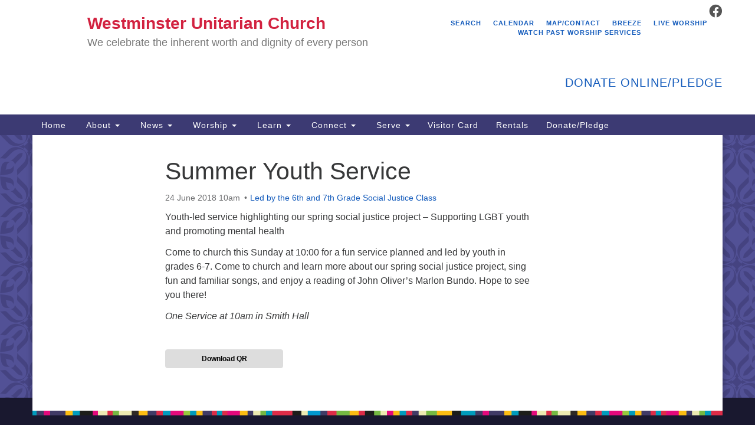

--- FILE ---
content_type: text/html; charset=UTF-8
request_url: https://www.westminsteruu.org/services/summer-youth-service/
body_size: 16091
content:
<!doctype html>
<html dir="ltr" lang="en-US" prefix="og: https://ogp.me/ns#">
<head><style>img.lazy{min-height:1px}</style><link href="https://www.westminsteruu.org/wp-content/plugins/w3-total-cache/pub/js/lazyload.min.js" as="script">
	<meta charset="UTF-8" />
	<meta name="viewport" content="width=device-width, initial-scale=1" />
	<link rel="profile" href="https://gmpg.org/xfn/11" />
	<title>Summer Youth Service - Westminster Unitarian Church</title>

		<!-- All in One SEO 4.9.3 - aioseo.com -->
	<meta name="description" content="Youth-led service highlighting our spring social justice project - Supporting LGBT youth and promoting mental health Come to church this Sunday at 10:00 for a fun service planned and led by youth in grades 6-7. Come to church and learn more about our spring social justice project, sing fun and familiar songs, and enjoy a reading of" />
	<meta name="robots" content="max-image-preview:large" />
	<meta name="author" content="WUC Admin"/>
	<link rel="canonical" href="https://www.westminsteruu.org/services/summer-youth-service/" />
	<meta name="generator" content="All in One SEO (AIOSEO) 4.9.3" />
		<meta property="og:locale" content="en_US" />
		<meta property="og:site_name" content="Westminster Unitarian Church - We celebrate the inherent worth and dignity of every person" />
		<meta property="og:type" content="article" />
		<meta property="og:title" content="Summer Youth Service - Westminster Unitarian Church" />
		<meta property="og:description" content="Youth-led service highlighting our spring social justice project - Supporting LGBT youth and promoting mental health Come to church this Sunday at 10:00 for a fun service planned and led by youth in grades 6-7. Come to church and learn more about our spring social justice project, sing fun and familiar songs, and enjoy a reading of" />
		<meta property="og:url" content="https://www.westminsteruu.org/services/summer-youth-service/" />
		<meta property="article:published_time" content="2018-06-13T14:14:56+00:00" />
		<meta property="article:modified_time" content="2018-06-22T14:25:00+00:00" />
		<meta property="article:publisher" content="https://www.facebook.com/westminsterunitarian" />
		<meta name="twitter:card" content="summary_large_image" />
		<meta name="twitter:title" content="Summer Youth Service - Westminster Unitarian Church" />
		<meta name="twitter:description" content="Youth-led service highlighting our spring social justice project - Supporting LGBT youth and promoting mental health Come to church this Sunday at 10:00 for a fun service planned and led by youth in grades 6-7. Come to church and learn more about our spring social justice project, sing fun and familiar songs, and enjoy a reading of" />
		<script type="application/ld+json" class="aioseo-schema">
			{"@context":"https:\/\/schema.org","@graph":[{"@type":"BreadcrumbList","@id":"https:\/\/www.westminsteruu.org\/services\/summer-youth-service\/#breadcrumblist","itemListElement":[{"@type":"ListItem","@id":"https:\/\/www.westminsteruu.org#listItem","position":1,"name":"Home","item":"https:\/\/www.westminsteruu.org","nextItem":{"@type":"ListItem","@id":"https:\/\/www.westminsteruu.org\/services\/#listItem","name":"Services"}},{"@type":"ListItem","@id":"https:\/\/www.westminsteruu.org\/services\/#listItem","position":2,"name":"Services","item":"https:\/\/www.westminsteruu.org\/services\/","nextItem":{"@type":"ListItem","@id":"https:\/\/www.westminsteruu.org\/blog\/speaker\/led-by-the-6th-and-7th-grade-social-justice-class\/#listItem","name":"Led by the 6th and 7th Grade Social Justice Class"},"previousItem":{"@type":"ListItem","@id":"https:\/\/www.westminsteruu.org#listItem","name":"Home"}},{"@type":"ListItem","@id":"https:\/\/www.westminsteruu.org\/blog\/speaker\/led-by-the-6th-and-7th-grade-social-justice-class\/#listItem","position":3,"name":"Led by the 6th and 7th Grade Social Justice Class","item":"https:\/\/www.westminsteruu.org\/blog\/speaker\/led-by-the-6th-and-7th-grade-social-justice-class\/","nextItem":{"@type":"ListItem","@id":"https:\/\/www.westminsteruu.org\/services\/summer-youth-service\/#listItem","name":"Summer Youth Service"},"previousItem":{"@type":"ListItem","@id":"https:\/\/www.westminsteruu.org\/services\/#listItem","name":"Services"}},{"@type":"ListItem","@id":"https:\/\/www.westminsteruu.org\/services\/summer-youth-service\/#listItem","position":4,"name":"Summer Youth Service","previousItem":{"@type":"ListItem","@id":"https:\/\/www.westminsteruu.org\/blog\/speaker\/led-by-the-6th-and-7th-grade-social-justice-class\/#listItem","name":"Led by the 6th and 7th Grade Social Justice Class"}}]},{"@type":"Organization","@id":"https:\/\/www.westminsteruu.org\/#organization","name":"Westminster Unitarian Church","description":"We celebrate the inherent worth and dignity of every person","url":"https:\/\/www.westminsteruu.org\/","telephone":"+14018845933","logo":{"@type":"ImageObject","url":"https:\/\/www.westminsteruu.org\/wp-content\/uploads\/2023\/11\/uuachalice_gradient.png","@id":"https:\/\/www.westminsteruu.org\/services\/summer-youth-service\/#organizationLogo","width":94,"height":142,"caption":"UUA Chalice Logo"},"image":{"@id":"https:\/\/www.westminsteruu.org\/services\/summer-youth-service\/#organizationLogo"},"sameAs":["https:\/\/www.facebook.com\/westminsterunitarian"]},{"@type":"Person","@id":"https:\/\/www.westminsteruu.org\/blog\/author\/wucadmin\/#author","url":"https:\/\/www.westminsteruu.org\/blog\/author\/wucadmin\/","name":"WUC Admin","image":{"@type":"ImageObject","@id":"https:\/\/www.westminsteruu.org\/services\/summer-youth-service\/#authorImage","url":"https:\/\/secure.gravatar.com\/avatar\/28c82e7ec979965562e05b983787b7817346555363240f9adfe82c890c3c04c8?s=96&d=mm&r=g","width":96,"height":96,"caption":"WUC Admin"}},{"@type":"WebPage","@id":"https:\/\/www.westminsteruu.org\/services\/summer-youth-service\/#webpage","url":"https:\/\/www.westminsteruu.org\/services\/summer-youth-service\/","name":"Summer Youth Service - Westminster Unitarian Church","description":"Youth-led service highlighting our spring social justice project - Supporting LGBT youth and promoting mental health Come to church this Sunday at 10:00 for a fun service planned and led by youth in grades 6-7. Come to church and learn more about our spring social justice project, sing fun and familiar songs, and enjoy a reading of","inLanguage":"en-US","isPartOf":{"@id":"https:\/\/www.westminsteruu.org\/#website"},"breadcrumb":{"@id":"https:\/\/www.westminsteruu.org\/services\/summer-youth-service\/#breadcrumblist"},"author":{"@id":"https:\/\/www.westminsteruu.org\/blog\/author\/wucadmin\/#author"},"creator":{"@id":"https:\/\/www.westminsteruu.org\/blog\/author\/wucadmin\/#author"},"datePublished":"2018-06-13T10:14:56-04:00","dateModified":"2018-06-22T10:25:00-04:00"},{"@type":"WebSite","@id":"https:\/\/www.westminsteruu.org\/#website","url":"https:\/\/www.westminsteruu.org\/","name":"Westminster Unitarian Church","description":"We celebrate the inherent worth and dignity of every person","inLanguage":"en-US","publisher":{"@id":"https:\/\/www.westminsteruu.org\/#organization"}}]}
		</script>
		<!-- All in One SEO -->

<script type="text/javascript">function rgmkInitGoogleMaps(){window.rgmkGoogleMapsCallback=true;try{jQuery(document).trigger("rgmkGoogleMapsLoad")}catch(err){}}</script><link rel='dns-prefetch' href='//www.googletagmanager.com' />
<link rel='dns-prefetch' href='//stats.wp.com' />
<link rel='dns-prefetch' href='//maxcdn.bootstrapcdn.com' />
<link rel='dns-prefetch' href='//use.fontawesome.com' />
<link rel='preconnect' href='//c0.wp.com' />
<link rel="alternate" type="application/rss+xml" title="Westminster Unitarian Church &raquo; Feed" href="https://www.westminsteruu.org/feed/" />
<link rel="alternate" type="application/rss+xml" title="Westminster Unitarian Church &raquo; Comments Feed" href="https://www.westminsteruu.org/comments/feed/" />
<link rel="alternate" title="oEmbed (JSON)" type="application/json+oembed" href="https://www.westminsteruu.org/wp-json/oembed/1.0/embed?url=https%3A%2F%2Fwww.westminsteruu.org%2Fservices%2Fsummer-youth-service%2F" />
<link rel="alternate" title="oEmbed (XML)" type="text/xml+oembed" href="https://www.westminsteruu.org/wp-json/oembed/1.0/embed?url=https%3A%2F%2Fwww.westminsteruu.org%2Fservices%2Fsummer-youth-service%2F&#038;format=xml" />
<style id='wp-img-auto-sizes-contain-inline-css' type='text/css'>
img:is([sizes=auto i],[sizes^="auto," i]){contain-intrinsic-size:3000px 1500px}
/*# sourceURL=wp-img-auto-sizes-contain-inline-css */
</style>
<style id='wp-emoji-styles-inline-css' type='text/css'>

	img.wp-smiley, img.emoji {
		display: inline !important;
		border: none !important;
		box-shadow: none !important;
		height: 1em !important;
		width: 1em !important;
		margin: 0 0.07em !important;
		vertical-align: -0.1em !important;
		background: none !important;
		padding: 0 !important;
	}
/*# sourceURL=wp-emoji-styles-inline-css */
</style>
<link rel='stylesheet' id='wp-block-library-css' href='https://c0.wp.com/c/6.9/wp-includes/css/dist/block-library/style.min.css' type='text/css' media='all' />
<style id='global-styles-inline-css' type='text/css'>
:root{--wp--preset--aspect-ratio--square: 1;--wp--preset--aspect-ratio--4-3: 4/3;--wp--preset--aspect-ratio--3-4: 3/4;--wp--preset--aspect-ratio--3-2: 3/2;--wp--preset--aspect-ratio--2-3: 2/3;--wp--preset--aspect-ratio--16-9: 16/9;--wp--preset--aspect-ratio--9-16: 9/16;--wp--preset--color--black: #000000;--wp--preset--color--cyan-bluish-gray: #abb8c3;--wp--preset--color--white: #ffffff;--wp--preset--color--pale-pink: #f78da7;--wp--preset--color--vivid-red: #cf2e2e;--wp--preset--color--luminous-vivid-orange: #ff6900;--wp--preset--color--luminous-vivid-amber: #fcb900;--wp--preset--color--light-green-cyan: #7bdcb5;--wp--preset--color--vivid-green-cyan: #00d084;--wp--preset--color--pale-cyan-blue: #8ed1fc;--wp--preset--color--vivid-cyan-blue: #0693e3;--wp--preset--color--vivid-purple: #9b51e0;--wp--preset--gradient--vivid-cyan-blue-to-vivid-purple: linear-gradient(135deg,rgb(6,147,227) 0%,rgb(155,81,224) 100%);--wp--preset--gradient--light-green-cyan-to-vivid-green-cyan: linear-gradient(135deg,rgb(122,220,180) 0%,rgb(0,208,130) 100%);--wp--preset--gradient--luminous-vivid-amber-to-luminous-vivid-orange: linear-gradient(135deg,rgb(252,185,0) 0%,rgb(255,105,0) 100%);--wp--preset--gradient--luminous-vivid-orange-to-vivid-red: linear-gradient(135deg,rgb(255,105,0) 0%,rgb(207,46,46) 100%);--wp--preset--gradient--very-light-gray-to-cyan-bluish-gray: linear-gradient(135deg,rgb(238,238,238) 0%,rgb(169,184,195) 100%);--wp--preset--gradient--cool-to-warm-spectrum: linear-gradient(135deg,rgb(74,234,220) 0%,rgb(151,120,209) 20%,rgb(207,42,186) 40%,rgb(238,44,130) 60%,rgb(251,105,98) 80%,rgb(254,248,76) 100%);--wp--preset--gradient--blush-light-purple: linear-gradient(135deg,rgb(255,206,236) 0%,rgb(152,150,240) 100%);--wp--preset--gradient--blush-bordeaux: linear-gradient(135deg,rgb(254,205,165) 0%,rgb(254,45,45) 50%,rgb(107,0,62) 100%);--wp--preset--gradient--luminous-dusk: linear-gradient(135deg,rgb(255,203,112) 0%,rgb(199,81,192) 50%,rgb(65,88,208) 100%);--wp--preset--gradient--pale-ocean: linear-gradient(135deg,rgb(255,245,203) 0%,rgb(182,227,212) 50%,rgb(51,167,181) 100%);--wp--preset--gradient--electric-grass: linear-gradient(135deg,rgb(202,248,128) 0%,rgb(113,206,126) 100%);--wp--preset--gradient--midnight: linear-gradient(135deg,rgb(2,3,129) 0%,rgb(40,116,252) 100%);--wp--preset--font-size--small: 13px;--wp--preset--font-size--medium: 20px;--wp--preset--font-size--large: 36px;--wp--preset--font-size--x-large: 42px;--wp--preset--spacing--20: 0.44rem;--wp--preset--spacing--30: 0.67rem;--wp--preset--spacing--40: 1rem;--wp--preset--spacing--50: 1.5rem;--wp--preset--spacing--60: 2.25rem;--wp--preset--spacing--70: 3.38rem;--wp--preset--spacing--80: 5.06rem;--wp--preset--shadow--natural: 6px 6px 9px rgba(0, 0, 0, 0.2);--wp--preset--shadow--deep: 12px 12px 50px rgba(0, 0, 0, 0.4);--wp--preset--shadow--sharp: 6px 6px 0px rgba(0, 0, 0, 0.2);--wp--preset--shadow--outlined: 6px 6px 0px -3px rgb(255, 255, 255), 6px 6px rgb(0, 0, 0);--wp--preset--shadow--crisp: 6px 6px 0px rgb(0, 0, 0);}:where(.is-layout-flex){gap: 0.5em;}:where(.is-layout-grid){gap: 0.5em;}body .is-layout-flex{display: flex;}.is-layout-flex{flex-wrap: wrap;align-items: center;}.is-layout-flex > :is(*, div){margin: 0;}body .is-layout-grid{display: grid;}.is-layout-grid > :is(*, div){margin: 0;}:where(.wp-block-columns.is-layout-flex){gap: 2em;}:where(.wp-block-columns.is-layout-grid){gap: 2em;}:where(.wp-block-post-template.is-layout-flex){gap: 1.25em;}:where(.wp-block-post-template.is-layout-grid){gap: 1.25em;}.has-black-color{color: var(--wp--preset--color--black) !important;}.has-cyan-bluish-gray-color{color: var(--wp--preset--color--cyan-bluish-gray) !important;}.has-white-color{color: var(--wp--preset--color--white) !important;}.has-pale-pink-color{color: var(--wp--preset--color--pale-pink) !important;}.has-vivid-red-color{color: var(--wp--preset--color--vivid-red) !important;}.has-luminous-vivid-orange-color{color: var(--wp--preset--color--luminous-vivid-orange) !important;}.has-luminous-vivid-amber-color{color: var(--wp--preset--color--luminous-vivid-amber) !important;}.has-light-green-cyan-color{color: var(--wp--preset--color--light-green-cyan) !important;}.has-vivid-green-cyan-color{color: var(--wp--preset--color--vivid-green-cyan) !important;}.has-pale-cyan-blue-color{color: var(--wp--preset--color--pale-cyan-blue) !important;}.has-vivid-cyan-blue-color{color: var(--wp--preset--color--vivid-cyan-blue) !important;}.has-vivid-purple-color{color: var(--wp--preset--color--vivid-purple) !important;}.has-black-background-color{background-color: var(--wp--preset--color--black) !important;}.has-cyan-bluish-gray-background-color{background-color: var(--wp--preset--color--cyan-bluish-gray) !important;}.has-white-background-color{background-color: var(--wp--preset--color--white) !important;}.has-pale-pink-background-color{background-color: var(--wp--preset--color--pale-pink) !important;}.has-vivid-red-background-color{background-color: var(--wp--preset--color--vivid-red) !important;}.has-luminous-vivid-orange-background-color{background-color: var(--wp--preset--color--luminous-vivid-orange) !important;}.has-luminous-vivid-amber-background-color{background-color: var(--wp--preset--color--luminous-vivid-amber) !important;}.has-light-green-cyan-background-color{background-color: var(--wp--preset--color--light-green-cyan) !important;}.has-vivid-green-cyan-background-color{background-color: var(--wp--preset--color--vivid-green-cyan) !important;}.has-pale-cyan-blue-background-color{background-color: var(--wp--preset--color--pale-cyan-blue) !important;}.has-vivid-cyan-blue-background-color{background-color: var(--wp--preset--color--vivid-cyan-blue) !important;}.has-vivid-purple-background-color{background-color: var(--wp--preset--color--vivid-purple) !important;}.has-black-border-color{border-color: var(--wp--preset--color--black) !important;}.has-cyan-bluish-gray-border-color{border-color: var(--wp--preset--color--cyan-bluish-gray) !important;}.has-white-border-color{border-color: var(--wp--preset--color--white) !important;}.has-pale-pink-border-color{border-color: var(--wp--preset--color--pale-pink) !important;}.has-vivid-red-border-color{border-color: var(--wp--preset--color--vivid-red) !important;}.has-luminous-vivid-orange-border-color{border-color: var(--wp--preset--color--luminous-vivid-orange) !important;}.has-luminous-vivid-amber-border-color{border-color: var(--wp--preset--color--luminous-vivid-amber) !important;}.has-light-green-cyan-border-color{border-color: var(--wp--preset--color--light-green-cyan) !important;}.has-vivid-green-cyan-border-color{border-color: var(--wp--preset--color--vivid-green-cyan) !important;}.has-pale-cyan-blue-border-color{border-color: var(--wp--preset--color--pale-cyan-blue) !important;}.has-vivid-cyan-blue-border-color{border-color: var(--wp--preset--color--vivid-cyan-blue) !important;}.has-vivid-purple-border-color{border-color: var(--wp--preset--color--vivid-purple) !important;}.has-vivid-cyan-blue-to-vivid-purple-gradient-background{background: var(--wp--preset--gradient--vivid-cyan-blue-to-vivid-purple) !important;}.has-light-green-cyan-to-vivid-green-cyan-gradient-background{background: var(--wp--preset--gradient--light-green-cyan-to-vivid-green-cyan) !important;}.has-luminous-vivid-amber-to-luminous-vivid-orange-gradient-background{background: var(--wp--preset--gradient--luminous-vivid-amber-to-luminous-vivid-orange) !important;}.has-luminous-vivid-orange-to-vivid-red-gradient-background{background: var(--wp--preset--gradient--luminous-vivid-orange-to-vivid-red) !important;}.has-very-light-gray-to-cyan-bluish-gray-gradient-background{background: var(--wp--preset--gradient--very-light-gray-to-cyan-bluish-gray) !important;}.has-cool-to-warm-spectrum-gradient-background{background: var(--wp--preset--gradient--cool-to-warm-spectrum) !important;}.has-blush-light-purple-gradient-background{background: var(--wp--preset--gradient--blush-light-purple) !important;}.has-blush-bordeaux-gradient-background{background: var(--wp--preset--gradient--blush-bordeaux) !important;}.has-luminous-dusk-gradient-background{background: var(--wp--preset--gradient--luminous-dusk) !important;}.has-pale-ocean-gradient-background{background: var(--wp--preset--gradient--pale-ocean) !important;}.has-electric-grass-gradient-background{background: var(--wp--preset--gradient--electric-grass) !important;}.has-midnight-gradient-background{background: var(--wp--preset--gradient--midnight) !important;}.has-small-font-size{font-size: var(--wp--preset--font-size--small) !important;}.has-medium-font-size{font-size: var(--wp--preset--font-size--medium) !important;}.has-large-font-size{font-size: var(--wp--preset--font-size--large) !important;}.has-x-large-font-size{font-size: var(--wp--preset--font-size--x-large) !important;}
/*# sourceURL=global-styles-inline-css */
</style>

<style id='classic-theme-styles-inline-css' type='text/css'>
/*! This file is auto-generated */
.wp-block-button__link{color:#fff;background-color:#32373c;border-radius:9999px;box-shadow:none;text-decoration:none;padding:calc(.667em + 2px) calc(1.333em + 2px);font-size:1.125em}.wp-block-file__button{background:#32373c;color:#fff;text-decoration:none}
/*# sourceURL=/wp-includes/css/classic-themes.min.css */
</style>
<style id='font-awesome-svg-styles-default-inline-css' type='text/css'>
.svg-inline--fa {
  display: inline-block;
  height: 1em;
  overflow: visible;
  vertical-align: -.125em;
}
/*# sourceURL=font-awesome-svg-styles-default-inline-css */
</style>
<link rel='stylesheet' id='font-awesome-svg-styles-css' href='https://www.westminsteruu.org/wp-content/uploads/font-awesome/v5.12.0/css/svg-with-js.css' type='text/css' media='all' />
<style id='font-awesome-svg-styles-inline-css' type='text/css'>
   .wp-block-font-awesome-icon svg::before,
   .wp-rich-text-font-awesome-icon svg::before {content: unset;}
/*# sourceURL=font-awesome-svg-styles-inline-css */
</style>
<link rel='stylesheet' id='qrc-css-css' href='https://www.westminsteruu.org/wp-content/plugins/qr-code-composer/public/css/qrc.css?ver=1769870523' type='text/css' media='all' />
<link rel='stylesheet' id='staffer-css' href='https://www.westminsteruu.org/wp-content/plugins/staffer/public/css/staffer-styles.css?ver=2.1.0' type='text/css' media='all' />
<link rel='stylesheet' id='dashicons-css' href='https://c0.wp.com/c/6.9/wp-includes/css/dashicons.min.css' type='text/css' media='all' />
<link rel='stylesheet' id='mc4wp-form-basic-css' href='https://www.westminsteruu.org/wp-content/plugins/mailchimp-for-wp/assets/css/form-basic.css?ver=4.11.1' type='text/css' media='all' />
<link rel='stylesheet' id='font-awesome-css' href='//maxcdn.bootstrapcdn.com/font-awesome/4.7.0/css/font-awesome.min.css?ver=4.7.0' type='text/css' media='all' />
<link rel='stylesheet' id='uuatheme-style-css' href='https://www.westminsteruu.org/wp-content/themes/uua-congregation/style.css?ver=1.4.0' type='text/css' media='all' />
<link rel='stylesheet' id='font-awesome-official-css' href='https://use.fontawesome.com/releases/v5.12.0/css/all.css' type='text/css' media='all' integrity="sha384-REHJTs1r2ErKBuJB0fCK99gCYsVjwxHrSU0N7I1zl9vZbggVJXRMsv/sLlOAGb4M" crossorigin="anonymous" />
<link rel='stylesheet' id='__EPYT__style-css' href='https://www.westminsteruu.org/wp-content/plugins/youtube-embed-plus-pro/styles/ytprefs.min.css?ver=14.2.4' type='text/css' media='all' />
<style id='__EPYT__style-inline-css' type='text/css'>

                .epyt-gallery-thumb {
                        width: 33.333%;
                }
                
                         @media (min-width:0px) and (max-width: 767px) {
                            .epyt-gallery-rowbreak {
                                display: none;
                            }
                            .epyt-gallery-allthumbs[class*="epyt-cols"] .epyt-gallery-thumb {
                                width: 100% !important;
                            }
                          }
/*# sourceURL=__EPYT__style-inline-css */
</style>
<link rel='stylesheet' id='__disptype__-css' href='https://www.westminsteruu.org/wp-content/plugins/youtube-embed-plus-pro/scripts/lity.min.css?ver=14.2.4' type='text/css' media='all' />
<link rel='stylesheet' id='awpcp-font-awesome-css' href='https://www.westminsteruu.org/wp-content/plugins/another-wordpress-classifieds-plugin/resources/vendors/fontawesome/css/all.min.css?ver=5.2.0' type='text/css' media='all' />
<link rel='stylesheet' id='awpcp-frontend-style-css' href='https://www.westminsteruu.org/wp-content/plugins/another-wordpress-classifieds-plugin/resources/css/awpcpstyle.css?ver=4.4.3' type='text/css' media='all' />
<link rel='stylesheet' id='font-awesome-official-v4shim-css' href='https://use.fontawesome.com/releases/v5.12.0/css/v4-shims.css' type='text/css' media='all' integrity="sha384-AL44/7DEVqkvY9j8IjGLGZgFmHAjuHa+2RIWKxDliMNIfSs9g14/BRpYwHrWQgz6" crossorigin="anonymous" />
<style id='font-awesome-official-v4shim-inline-css' type='text/css'>
@font-face {
font-family: "FontAwesome";
font-display: block;
src: url("https://use.fontawesome.com/releases/v5.12.0/webfonts/fa-brands-400.eot"),
		url("https://use.fontawesome.com/releases/v5.12.0/webfonts/fa-brands-400.eot?#iefix") format("embedded-opentype"),
		url("https://use.fontawesome.com/releases/v5.12.0/webfonts/fa-brands-400.woff2") format("woff2"),
		url("https://use.fontawesome.com/releases/v5.12.0/webfonts/fa-brands-400.woff") format("woff"),
		url("https://use.fontawesome.com/releases/v5.12.0/webfonts/fa-brands-400.ttf") format("truetype"),
		url("https://use.fontawesome.com/releases/v5.12.0/webfonts/fa-brands-400.svg#fontawesome") format("svg");
}

@font-face {
font-family: "FontAwesome";
font-display: block;
src: url("https://use.fontawesome.com/releases/v5.12.0/webfonts/fa-solid-900.eot"),
		url("https://use.fontawesome.com/releases/v5.12.0/webfonts/fa-solid-900.eot?#iefix") format("embedded-opentype"),
		url("https://use.fontawesome.com/releases/v5.12.0/webfonts/fa-solid-900.woff2") format("woff2"),
		url("https://use.fontawesome.com/releases/v5.12.0/webfonts/fa-solid-900.woff") format("woff"),
		url("https://use.fontawesome.com/releases/v5.12.0/webfonts/fa-solid-900.ttf") format("truetype"),
		url("https://use.fontawesome.com/releases/v5.12.0/webfonts/fa-solid-900.svg#fontawesome") format("svg");
}

@font-face {
font-family: "FontAwesome";
font-display: block;
src: url("https://use.fontawesome.com/releases/v5.12.0/webfonts/fa-regular-400.eot"),
		url("https://use.fontawesome.com/releases/v5.12.0/webfonts/fa-regular-400.eot?#iefix") format("embedded-opentype"),
		url("https://use.fontawesome.com/releases/v5.12.0/webfonts/fa-regular-400.woff2") format("woff2"),
		url("https://use.fontawesome.com/releases/v5.12.0/webfonts/fa-regular-400.woff") format("woff"),
		url("https://use.fontawesome.com/releases/v5.12.0/webfonts/fa-regular-400.ttf") format("truetype"),
		url("https://use.fontawesome.com/releases/v5.12.0/webfonts/fa-regular-400.svg#fontawesome") format("svg");
unicode-range: U+F004-F005,U+F007,U+F017,U+F022,U+F024,U+F02E,U+F03E,U+F044,U+F057-F059,U+F06E,U+F070,U+F075,U+F07B-F07C,U+F080,U+F086,U+F089,U+F094,U+F09D,U+F0A0,U+F0A4-F0A7,U+F0C5,U+F0C7-F0C8,U+F0E0,U+F0EB,U+F0F3,U+F0F8,U+F0FE,U+F111,U+F118-F11A,U+F11C,U+F133,U+F144,U+F146,U+F14A,U+F14D-F14E,U+F150-F152,U+F15B-F15C,U+F164-F165,U+F185-F186,U+F191-F192,U+F1AD,U+F1C1-F1C9,U+F1CD,U+F1D8,U+F1E3,U+F1EA,U+F1F6,U+F1F9,U+F20A,U+F247-F249,U+F24D,U+F254-F25B,U+F25D,U+F267,U+F271-F274,U+F279,U+F28B,U+F28D,U+F2B5-F2B6,U+F2B9,U+F2BB,U+F2BD,U+F2C1-F2C2,U+F2D0,U+F2D2,U+F2DC,U+F2ED,U+F328,U+F358-F35B,U+F3A5,U+F3D1,U+F410,U+F4AD;
}
/*# sourceURL=font-awesome-official-v4shim-inline-css */
</style>
<link rel='stylesheet' id='timed-content-css-css' href='https://www.westminsteruu.org/wp-content/plugins/timed-content/css/timed-content.css?ver=2.97' type='text/css' media='all' />
<script type="text/javascript" src="https://c0.wp.com/c/6.9/wp-includes/js/jquery/jquery.min.js" id="jquery-core-js"></script>
<script type="text/javascript" src="https://c0.wp.com/c/6.9/wp-includes/js/jquery/jquery-migrate.min.js" id="jquery-migrate-js"></script>
<script type="text/javascript" id="staffer-js-extra">
/* <![CDATA[ */
var cwStaffer = {"plugin_path":"https://www.westminsteruu.org/wp-content/plugins/staffer/public/"};
//# sourceURL=staffer-js-extra
/* ]]> */
</script>
<script type="text/javascript" src="https://www.westminsteruu.org/wp-content/plugins/staffer/public/js/staffer-scripts.js?ver=2.1.0" id="staffer-js"></script>

<!-- Google tag (gtag.js) snippet added by Site Kit -->
<!-- Google Analytics snippet added by Site Kit -->
<script type="text/javascript" src="https://www.googletagmanager.com/gtag/js?id=G-TMRSS3SWKL" id="google_gtagjs-js" async></script>
<script type="text/javascript" id="google_gtagjs-js-after">
/* <![CDATA[ */
window.dataLayer = window.dataLayer || [];function gtag(){dataLayer.push(arguments);}
gtag("set","linker",{"domains":["www.westminsteruu.org"]});
gtag("js", new Date());
gtag("set", "developer_id.dZTNiMT", true);
gtag("config", "G-TMRSS3SWKL");
//# sourceURL=google_gtagjs-js-after
/* ]]> */
</script>
<script type="text/javascript" src="https://www.westminsteruu.org/wp-content/plugins/youtube-embed-plus-pro/scripts/lity.min.js?ver=14.2.4" id="__dispload__-js"></script>
<script type="text/javascript" id="__ytprefs__-js-extra">
/* <![CDATA[ */
var _EPYT_ = {"ajaxurl":"https://www.westminsteruu.org/wp-admin/admin-ajax.php","security":"87ba4e7c88","gallery_scrolloffset":"20","eppathtoscripts":"https://www.westminsteruu.org/wp-content/plugins/youtube-embed-plus-pro/scripts/","eppath":"https://www.westminsteruu.org/wp-content/plugins/youtube-embed-plus-pro/","epresponsiveselector":"[\"iframe.__youtube_prefs__\"]","epdovol":"1","version":"14.2.4","evselector":"iframe.__youtube_prefs__[src], iframe[src*=\"youtube.com/embed/\"], iframe[src*=\"youtube-nocookie.com/embed/\"]","ajax_compat":"","maxres_facade":"eager","ytapi_load":"light","pause_others":"","stopMobileBuffer":"1","facade_mode":"","not_live_on_channel":"","not_live_showtime":"20000"};
//# sourceURL=__ytprefs__-js-extra
/* ]]> */
</script>
<script type="text/javascript" src="https://www.westminsteruu.org/wp-content/plugins/youtube-embed-plus-pro/scripts/ytprefs.min.js?ver=14.2.4" id="__ytprefs__-js"></script>
<script type="text/javascript" src="https://www.westminsteruu.org/wp-content/plugins/timed-content/js/timed-content.js?ver=2.97" id="timed-content_js-js"></script>
<link rel="https://api.w.org/" href="https://www.westminsteruu.org/wp-json/" /><link rel="alternate" title="JSON" type="application/json" href="https://www.westminsteruu.org/wp-json/wp/v2/uu_services/4373" /><link rel="EditURI" type="application/rsd+xml" title="RSD" href="https://www.westminsteruu.org/xmlrpc.php?rsd" />

<meta name="generator" content="Site Kit by Google 1.171.0" /><script type="text/javascript">
(function(url){
	if(/(?:Chrome\/26\.0\.1410\.63 Safari\/537\.31|WordfenceTestMonBot)/.test(navigator.userAgent)){ return; }
	var addEvent = function(evt, handler) {
		if (window.addEventListener) {
			document.addEventListener(evt, handler, false);
		} else if (window.attachEvent) {
			document.attachEvent('on' + evt, handler);
		}
	};
	var removeEvent = function(evt, handler) {
		if (window.removeEventListener) {
			document.removeEventListener(evt, handler, false);
		} else if (window.detachEvent) {
			document.detachEvent('on' + evt, handler);
		}
	};
	var evts = 'contextmenu dblclick drag dragend dragenter dragleave dragover dragstart drop keydown keypress keyup mousedown mousemove mouseout mouseover mouseup mousewheel scroll'.split(' ');
	var logHuman = function() {
		if (window.wfLogHumanRan) { return; }
		window.wfLogHumanRan = true;
		var wfscr = document.createElement('script');
		wfscr.type = 'text/javascript';
		wfscr.async = true;
		wfscr.src = url + '&r=' + Math.random();
		(document.getElementsByTagName('head')[0]||document.getElementsByTagName('body')[0]).appendChild(wfscr);
		for (var i = 0; i < evts.length; i++) {
			removeEvent(evts[i], logHuman);
		}
	};
	for (var i = 0; i < evts.length; i++) {
		addEvent(evts[i], logHuman);
	}
})('//www.westminsteruu.org/?wordfence_lh=1&hid=DE6A4914E41298C52FDB98C6EBBCE6FF');
</script>	<style>img#wpstats{display:none}</style>
		<style type="text/css">.uuatheme_map_canvas{color:black}.uuatheme_map_canvas img{max-width:none;}</style><link rel="canonical" href="https://www.westminsteruu.org/services/summer-youth-service/" />
		<style type="text/css" id="wp-custom-css">
			/*
You can add your own CSS here.

Click the help icon above to learn more.
*/

 div.time-picker li { height: auto }		</style>
		<style id="kirki-inline-styles"></style></head>
<body class="wp-singular uu_services-template-default single single-uu_services postid-4373 wp-theme-uua-congregation metaslider-plugin dark-blue summer-youth-service">

<div id="skip"><a href="#content">Skip to content</a></div>



<div class="row slide-search">
	<div class="container">
		<div class="sitesearch">
			
<form role="search" method="get" class="search-form form-inline" action="https://www.westminsteruu.org/">
	<label class="sr-only" for="search-form-697e14bba1949">
		<span>Search for:</span>
	</label>
	<div class="input-group">
		<input type="search" id="search-form-697e14bba1949" class="search-field form-control" placeholder="Search &hellip;" value="" name="s" />
		<span class="input-group-btn">
			<button type="submit" class="search-submit btn btn-default">Search</button>
		</span>
	</div>
</form>

		</div>
	</div>
</div>


<div class="row slide-location">
	<div class="container">
		<div class="col-md-1"></div>
		<div class="col-md-7">
			<span class="sr-only">Google Map</span>
			Something went wrong while retrieving your map.		</div>
		<section id="sow-editor-2" class="widget col-md-3 widget_sow-editor"><div
			
			class="so-widget-sow-editor so-widget-sow-editor-base"
			
		><h4 class="widget-title">Westminster Unitarian Church</h4>
<div class="siteorigin-widget-tinymce textwidget">
	<p>119 Kenyon Ave<br />
East Greenwich, RI 02818</p>
<p>401-884-5933</p>
<p><iframe style="border: 0;" src="https://www.google.com/maps/embed?pb=!1m18!1m12!1m3!1d3483.8679932037626!2d-71.46392629746633!3d41.660488146999306!2m3!1f0!2f0!3f0!3m2!1i1024!2i768!4f13.1!3m3!1m2!1s0x89e44cb13c0e5559%3A0x882e6d969cf9b9f7!2sWestminster%20Unitarian%20Church!5e0!3m2!1sen!2sus!4v1694618243044!5m2!1sen!2sus" width="200" height="125" allowfullscreen="allowfullscreen"></iframe></p>
<p><a href="https://www.uua.org/safe/healthy"><img decoding="async" class="alignleft wp-image-10385  lazy" src="data:image/svg+xml,%3Csvg%20xmlns='http://www.w3.org/2000/svg'%20viewBox='0%200%20181%20113'%3E%3C/svg%3E" data-src="http://34.197.179.157/wp-content/uploads/2021/10/SaferCongregations.jpg" alt="" width="181" height="113" data-srcset="https://www.westminsteruu.org/wp-content/uploads/2021/10/SaferCongregations.jpg 320w, https://www.westminsteruu.org/wp-content/uploads/2021/10/SaferCongregations-125x78.jpg 125w, https://www.westminsteruu.org/wp-content/uploads/2021/10/SaferCongregations-200x124.jpg 200w" data-sizes="(max-width: 181px) 100vw, 181px" /></a></p>
</div>
</div></section>
		<div class="col-md-1"></div>
	</div>
</div>

<div class="row masthead-header">
	<div class="container">
		<div class="col-md-7 logo-area">
			<a class="navbar-brand" rel="home" href="https://www.westminsteruu.org/">
				<img src="data:image/svg+xml,%3Csvg%20xmlns='http://www.w3.org/2000/svg'%20viewBox='0%200%201%201'%3E%3C/svg%3E" data-src="https://www.westminsteruu.org/wp-content/themes/uua-congregation/assets/images/uuachalice_gradient.png" alt="UUA Logo" class="default-logo lazy">
				<div class="site-title" >
					<h1>Westminster Unitarian Church</h1>
					<span class="site-description">We celebrate the inherent worth and dignity of every person</span>				</div>
			</a>
		</div>
		<div class="col-md-5 header-right">

			<div class="social-media-links"><a href="https://www.facebook.com/westminsterunitarian"><i class="fa fa-facebook-official fa-2x"></i><span class="sr-only">Facebook</span></a> </div>
			<div class="menu-utility-menu-container"><ul id="menu-utility-menu" class="nav nav-pills"><li id="menu-item-2440" class="search-toggle menu-item menu-item-type-custom menu-item-object-custom menu-item-2440"><a href="#">Search</a></li>
<li id="menu-item-10491" class="menu-item menu-item-type-post_type menu-item-object-page menu-item-10491"><a href="https://www.westminsteruu.org/calendar/">Calendar</a></li>
<li id="menu-item-14860" class="menu-item menu-item-type-post_type menu-item-object-page menu-item-14860"><a href="https://www.westminsteruu.org/about-us/contact/">Map/Contact</a></li>
<li id="menu-item-13632" class="menu-item menu-item-type-custom menu-item-object-custom menu-item-13632"><a href="https://westminsteruu.breezechms.com/r/dashboard">Breeze</a></li>
<li id="menu-item-14706" class="menu-item menu-item-type-post_type menu-item-object-page menu-item-14706"><a href="https://www.westminsteruu.org/liveworship/">Live Worship</a></li>
<li id="menu-item-17668" class="menu-item menu-item-type-custom menu-item-object-custom menu-item-17668"><a href="https://www.westminsteruu.org/worship/past-worship-service-on-our-you-tube-channel/">Watch Past Worship Services</a></li>
</ul></div>
			<div class="header-text-field"><h4><a href="https://www.westminsteruu.org/donate/">
<img class="lazy" src="data:image/svg+xml,%3Csvg%20xmlns='http://www.w3.org/2000/svg'%20viewBox='0%200%2080%2080'%3E%3C/svg%3E" data-src="/wp-content/uploads/2024/03/uu-heart.png" alt="Pledge Now" width="80" height="80" hspace="15">Donate Online/Pledge</a></h4></div>
		</div>
	</div>
</div>

<header class="banner navbar navbar-default navbar-static-top" role="banner">
	<div class="container">
		<div class="navbar-header">
			<button type="button" class="navbar-toggle collapsed" data-toggle="collapse" data-target=".navbar-collapse">
				<span class="sr-only">Toggle navigation</span>
				<span>Menu <i class="fa fa-angle-down"></i></span>
			</button>
		</div>
		<nav class="collapse navbar-collapse" role="navigation">
			<span class="sr-only">Main Navigation</span>
			<div class="menu-main-menu-container"><ul id="menu-main-menu" class="nav navbar-nav"><li id="menu-item-2525" class="menu-item menu-item-type-post_type menu-item-object-page menu-item-home menu-item-2525"><a title="Home" href="https://www.westminsteruu.org/">Home</a></li>
<li id="menu-item-2444" class="menu-item menu-item-type-custom menu-item-object-custom menu-item-has-children menu-item-2444 dropdown"><a title="About" href="#" data-toggle="dropdown" class="dropdown-toggle" aria-haspopup="true"><span class="glyphicon Open/Close About Menu"></span>&nbsp;About <span class="caret"></span></a>
<ul role="menu" class=" dropdown-menu">
	<li id="menu-item-2466" class="menu-item menu-item-type-post_type menu-item-object-page menu-item-2466"><a title="Who We Are" href="https://www.westminsteruu.org/about-us/">Who We Are</a></li>
	<li id="menu-item-2473" class="menu-item menu-item-type-post_type menu-item-object-page menu-item-2473"><a title="Our Beliefs" href="https://www.westminsteruu.org/about-us/our-beliefs/">Our Beliefs</a></li>
	<li id="menu-item-2478" class="menu-item menu-item-type-post_type menu-item-object-page menu-item-2478"><a title="Our Mission and Vision" href="https://www.westminsteruu.org/about-us/our-mission-and-vision/">Our Mission and Vision</a></li>
	<li id="menu-item-2477" class="menu-item menu-item-type-post_type menu-item-object-page menu-item-2477"><a title="Our Minister and Staff" href="https://www.westminsteruu.org/about-us/our-minister-and-staff/">Our Minister and Staff</a></li>
	<li id="menu-item-2474" class="menu-item menu-item-type-post_type menu-item-object-page menu-item-2474"><a title="Our Elected Leaders" href="https://www.westminsteruu.org/about-us/our-elected-leaders/">Our Elected Leaders</a></li>
	<li id="menu-item-15934" class="menu-item menu-item-type-post_type menu-item-object-page menu-item-15934"><a title="Our By-Laws" href="https://www.westminsteruu.org/our-by-laws/">Our By-Laws</a></li>
	<li id="menu-item-3613" class="menu-item menu-item-type-post_type menu-item-object-page menu-item-3613"><a title="Safer Congregation Policy 2021" href="https://www.westminsteruu.org/about-us/safer-congregation-policy/">Safer Congregation Policy 2021</a></li>
	<li id="menu-item-2472" class="menu-item menu-item-type-post_type menu-item-object-page menu-item-2472"><a title="An LGBTQ Welcoming Congregation" href="https://www.westminsteruu.org/about-us/an-lgbtq-welcome-congregation/">An LGBTQ Welcoming Congregation</a></li>
	<li id="menu-item-2471" class="menu-item menu-item-type-post_type menu-item-object-page menu-item-2471"><a title="A Green Sanctuary" href="https://www.westminsteruu.org/about-us/a-green-sanctuary/">A Green Sanctuary</a></li>
	<li id="menu-item-2451" class="menu-item menu-item-type-post_type menu-item-object-page menu-item-2451"><a title="Location and Accessibility" href="https://www.westminsteruu.org/about-us/location/">Location and Accessibility</a></li>
	<li id="menu-item-3321" class="menu-item menu-item-type-post_type menu-item-object-page menu-item-3321"><a title="Rentals" href="https://www.westminsteruu.org/rental/">Rentals</a></li>
	<li id="menu-item-2516" class="menu-item menu-item-type-post_type menu-item-object-page menu-item-2516"><a title="Become a Member" href="https://www.westminsteruu.org/connect/become-a-member/">Become a Member</a></li>
</ul>
</li>
<li id="menu-item-2445" class="menu-item menu-item-type-custom menu-item-object-custom menu-item-has-children menu-item-2445 dropdown"><a title="News" href="#" data-toggle="dropdown" class="dropdown-toggle" aria-haspopup="true"><span class="glyphicon Open/Close News Menu"></span>&nbsp;News <span class="caret"></span></a>
<ul role="menu" class=" dropdown-menu">
	<li id="menu-item-14155" class="menu-item menu-item-type-post_type menu-item-object-page menu-item-14155"><a title="Westminster’s eChimes Archive" href="https://www.westminsteruu.org/connect/westminster-weekly-echimes/">Westminster’s eChimes Archive</a></li>
	<li id="menu-item-3643" class="menu-item menu-item-type-post_type menu-item-object-page menu-item-3643"><a title="Events" href="https://www.westminsteruu.org/events/">Events</a></li>
	<li id="menu-item-4811" class="menu-item menu-item-type-post_type menu-item-object-page menu-item-4811"><a title="Submit an Event" href="https://www.westminsteruu.org/?page_id=3073">Submit an Event</a></li>
</ul>
</li>
<li id="menu-item-2446" class="menu-item menu-item-type-custom menu-item-object-custom menu-item-has-children menu-item-2446 dropdown"><a title="Worship" href="#" data-toggle="dropdown" class="dropdown-toggle" aria-haspopup="true"><span class="glyphicon Open/Close Worship Menu"></span>&nbsp;Worship <span class="caret"></span></a>
<ul role="menu" class=" dropdown-menu">
	<li id="menu-item-2470" class="menu-item menu-item-type-post_type menu-item-object-page menu-item-2470"><a title="About Worship" href="https://www.westminsteruu.org/worship/">About Worship</a></li>
	<li id="menu-item-2502" class="menu-item menu-item-type-post_type menu-item-object-page menu-item-2502"><a title="Upcoming Worship Services" href="https://www.westminsteruu.org/worship/upcoming-worship-services/">Upcoming Worship Services</a></li>
	<li id="menu-item-2500" class="menu-item menu-item-type-post_type menu-item-object-page menu-item-2500"><a title="Past Worship Services" href="https://www.westminsteruu.org/worship/past-worship-services/">Past Worship Services</a></li>
	<li id="menu-item-2501" class="menu-item menu-item-type-post_type menu-item-object-page menu-item-2501"><a title="What to Expect in Worship" href="https://www.westminsteruu.org/worship/what-to-expect-in-worship/">What to Expect in Worship</a></li>
</ul>
</li>
<li id="menu-item-2447" class="menu-item menu-item-type-custom menu-item-object-custom menu-item-has-children menu-item-2447 dropdown"><a title="Learn" href="#" data-toggle="dropdown" class="dropdown-toggle" aria-haspopup="true"><span class="glyphicon Open/Close Learning Menu"></span>&nbsp;Learn <span class="caret"></span></a>
<ul role="menu" class=" dropdown-menu">
	<li id="menu-item-3077" class="menu-item menu-item-type-post_type menu-item-object-page menu-item-3077"><a title="Learning Overview" href="https://www.westminsteruu.org/learning/learning-overview/">Learning Overview</a></li>
	<li id="menu-item-13294" class="menu-item menu-item-type-post_type menu-item-object-page menu-item-13294"><a title="Religious Education Program Registration Form" href="https://www.westminsteruu.org/learning/registration/">Religious Education Program Registration Form</a></li>
	<li id="menu-item-2509" class="menu-item menu-item-type-post_type menu-item-object-page menu-item-2509"><a title="Children and Youth" href="https://www.westminsteruu.org/learning/children-and-youth/">Children and Youth</a></li>
	<li id="menu-item-2508" class="menu-item menu-item-type-post_type menu-item-object-page menu-item-2508"><a title="Adults" href="https://www.westminsteruu.org/learning/adults/">Adults</a></li>
	<li id="menu-item-2506" class="menu-item menu-item-type-post_type menu-item-object-page menu-item-2506"><a title="Youth and Multigenerational Worship" href="https://www.westminsteruu.org/learning/multigenerational/">Youth and Multigenerational Worship</a></li>
	<li id="menu-item-2505" class="menu-item menu-item-type-post_type menu-item-object-page menu-item-2505"><a title="Resources for Families" href="https://www.westminsteruu.org/learning/families/">Resources for Families</a></li>
</ul>
</li>
<li id="menu-item-2449" class="menu-item menu-item-type-custom menu-item-object-custom menu-item-has-children menu-item-2449 dropdown"><a title="Connect" href="#" data-toggle="dropdown" class="dropdown-toggle" aria-haspopup="true"><span class="glyphicon Open/Close Connection Menu"></span>&nbsp;Connect <span class="caret"></span></a>
<ul role="menu" class=" dropdown-menu">
	<li id="menu-item-2467" class="menu-item menu-item-type-post_type menu-item-object-page menu-item-2467"><a title="Connection Overview" href="https://www.westminsteruu.org/connect/">Connection Overview</a></li>
	<li id="menu-item-2527" class="menu-item menu-item-type-post_type menu-item-object-page menu-item-2527"><a title="Visiting Us" href="https://www.westminsteruu.org/connect/visiting-us/">Visiting Us</a></li>
	<li id="menu-item-14853" class="menu-item menu-item-type-post_type menu-item-object-page menu-item-14853"><a title="Weekday Morning Meditation" href="https://www.westminsteruu.org/connect/weekday-morning-meditation/">Weekday Morning Meditation</a></li>
	<li id="menu-item-2494" class="menu-item menu-item-type-post_type menu-item-object-page menu-item-2494"><a title="Connection Groups" href="https://www.westminsteruu.org/connect/connection-groups/">Connection Groups</a></li>
	<li id="menu-item-3521" class="menu-item menu-item-type-post_type menu-item-object-page menu-item-3521"><a title="Become a Member" href="https://www.westminsteruu.org/connect/become-a-member/">Become a Member</a></li>
	<li id="menu-item-2518" class="menu-item menu-item-type-post_type menu-item-object-page menu-item-2518"><a title="Lay Pastoral Care" href="https://www.westminsteruu.org/connect/pastoral-care/">Lay Pastoral Care</a></li>
	<li id="menu-item-9665" class="menu-item menu-item-type-post_type menu-item-object-page menu-item-9665"><a title="Caring Hands Requests" href="https://www.westminsteruu.org/connect/the-caring-circle/">Caring Hands Requests</a></li>
	<li id="menu-item-3485" class="menu-item menu-item-type-post_type menu-item-object-page menu-item-3485"><a title="Interest Groups at Westminster" href="https://www.westminsteruu.org/connect/affinity-groups/">Interest Groups at Westminster</a></li>
	<li id="menu-item-14156" class="menu-item menu-item-type-post_type menu-item-object-page menu-item-14156"><a title="Westminster’s eChimes Archive" href="https://www.westminsteruu.org/connect/westminster-weekly-echimes/">Westminster’s eChimes Archive</a></li>
</ul>
</li>
<li id="menu-item-2448" class="menu-item menu-item-type-custom menu-item-object-custom menu-item-has-children menu-item-2448 dropdown"><a title="Serve" href="#" data-toggle="dropdown" class="dropdown-toggle" aria-haspopup="true"><span class="glyphicon Open/Close Justice Menu"></span>&nbsp;Serve <span class="caret"></span></a>
<ul role="menu" class=" dropdown-menu">
	<li id="menu-item-2468" class="menu-item menu-item-type-post_type menu-item-object-page menu-item-2468"><a title="Service Overview" href="https://www.westminsteruu.org/serve/">Service Overview</a></li>
	<li id="menu-item-2522" class="menu-item menu-item-type-post_type menu-item-object-page menu-item-2522"><a title="Social, Economic, and Environmental Justice (SEEJ)" href="https://www.westminsteruu.org/serve/social-responsibility/">Social, Economic, and Environmental Justice (SEEJ)</a></li>
	<li id="menu-item-2517" class="menu-item menu-item-type-post_type menu-item-object-page menu-item-2517"><a title="Caring Hands Helpers" href="https://www.westminsteruu.org/serve/caring-committee/">Caring Hands Helpers</a></li>
	<li id="menu-item-2796" class="menu-item menu-item-type-post_type menu-item-object-page menu-item-2796"><a title="The Sharing Locker- 3rd Saturday of every month" href="https://www.westminsteruu.org/serve/the-sharing-locker/">The Sharing Locker- 3rd Saturday of every month</a></li>
	<li id="menu-item-15547" class="menu-item menu-item-type-post_type menu-item-object-page menu-item-has-children menu-item-15547 dropdown"><a title="2023 Usher Instructions" href="https://www.westminsteruu.org/worship/2023-usher-instructions/">2023 Usher Instructions</a>
	<ul role="menu" class=" dropdown-menu">
		<li id="menu-item-2515" class="menu-item menu-item-type-post_type menu-item-object-page menu-item-2515"><a title="Usher Sign-up" href="https://www.westminsteruu.org/serve/volunteer/">Usher Sign-up</a></li>
	</ul>
</li>
	<li id="menu-item-15548" class="menu-item menu-item-type-post_type menu-item-object-post menu-item-15548"><a title="Coffee Hour Angel Sign Up and Instructions" href="https://www.westminsteruu.org/blog/2022/10/11/coffee-hour-angels/">Coffee Hour Angel Sign Up and Instructions</a></li>
</ul>
</li>
<li id="menu-item-13637" class="menu-item menu-item-type-custom menu-item-object-custom menu-item-13637"><a title="Visitor Card" href="https://westminsteruu.breezechms.com/form/visitors">Visitor Card</a></li>
<li id="menu-item-3322" class="menu-item menu-item-type-post_type menu-item-object-page menu-item-3322"><a title="Rentals" href="https://www.westminsteruu.org/rental/">Rentals</a></li>
<li id="menu-item-10833" class="menu-item menu-item-type-post_type menu-item-object-page menu-item-10833"><a title="Donate/Pledge" href="https://www.westminsteruu.org/donate/">Donate/Pledge</a></li>
</ul></div>		</nav>
	</div>
</header>

<div id="content" class="wrap" tabindex="0" role="document">
	<div class="container">
		<div class="content row">

		
	<div class="primary-content col-md-7 col-md-push-2">
		<main id="main" class="main" role="main">

			
<article class="post-4373 uu_services type-uu_services status-publish hentry uu_service_speaker-led-by-the-6th-and-7th-grade-social-justice-class">
	<header>
		<h1 class="entry-title">Summer Youth Service</h1>
		<div class="entrymeta">
	<time datetime="24 June 2018 10am">24 June 2018 10am</time>
	<span class="speaker"><a href="https://www.westminsteruu.org/blog/speaker/led-by-the-6th-and-7th-grade-social-justice-class/" rel="tag">Led by the 6th and 7th Grade Social Justice Class</a></span>
</div>
	</header>
		<div class="entry-content">
		<p>Youth-led service highlighting our spring social justice project &#8211; Supporting LGBT youth and promoting mental health</p>
<p>Come to church this Sunday at <span class="aBn" tabindex="0" data-term="goog_1859769781"><span class="aQJ">10:00</span></span> for a fun service planned and led by youth in grades 6-7. Come to church and learn more about our spring social justice project, sing fun and familiar songs, and enjoy a reading of John Oliver&#8217;s Marlon Bundo. Hope to see you there!</p>
<p><em>One Service at 10am in Smith Hall</em></p>
<div style="margin: 20px 0;"><div class="qrcswholewtapper" style="text-align:left;"><div class="qrcprowrapper"  id="qrcwraa2leds"><div class="qrc_canvass" id="qrc_cuttenpages_2" style="display:inline-block" data-text="https://www.westminsteruu.org/services/summer-youth-service/"></div><div><a download="Summer Youth Service.png" class="qrcdownloads" id="worign">
           <button type="button" style="min-width:200px;background:#dddddd;color:#000;font-weight: 600;border: 1px solid #dddddd;border-radius:4px;font-size:12px;padding: 6px 0;" class="uqr_code_btn">Download QR</button>
           </a></div></div></div></div>	</div>
	<footer>
			</footer>
</article>

		</main><!-- #main -->
	</div><!-- .primary-content -->

	
<div class="col-md-2 col-md-pull-7 left-sidebar">
	<span class="sr-only">Section Navigation</span>

	<nav class="sidebar-nav-collapse" role="navigation">
	
	</nav>
</div>

<script>
	jQuery(document).ready(function($){

		// SIDEBAR NAVIGATION
		// Check that sidebar nav exists
		if(document.getElementsByClassName('nav-collapse').length > 0) {
		// Make sidebar nav responsive
		var nav = responsiveNav(".sidebar-nav-collapse", { // Selector
		  animate: true, // Boolean: Use CSS3 transitions, true or false
		  transition: 284, // Integer: Speed of the transition, in milliseconds
		  label: "Section Menu", // String: Label for the navigation toggle
		  insert: "before", // String: Insert the toggle before or after the navigation
		  customToggle: "", // Selector: Specify the ID of a custom toggle
		  closeOnNavClick: false, // Boolean: Close the navigation when one of the links are clicked
		  openPos: "relative", // String: Position of the opened nav, relative or static
		  navClass: "nav-collapse", // String: Default CSS class. If changed, you need to edit the CSS too!
		  navActiveClass: "js-nav-active", // String: Class that is added to  element when nav is active
		  jsClass: "js", // String: 'JS enabled' class which is added to  element
		  init: function(){}, // Function: Init callback
		  open: function(){}, // Function: Open callback
		  close: function(){} // Function: Close callback
		});

		}

	});
</script>

	
<aside class="col-md-3 right-sidebar" role="complementary">

	
	
</aside>


			</main><!-- #main -->
		</div><!-- .content -->
	</div><!-- .container -->
</div><!-- .wrap -->

<footer class="content-info" role="contentinfo">
	<div class="spacer container">&nbsp;</div>

	<div class="container">
		<div class="row footer-widgets">
			<section id="sow-editor-2" class="widget col-md-3 widget_sow-editor"><div
			
			class="so-widget-sow-editor so-widget-sow-editor-base"
			
		><h4 class="widget-title">Westminster Unitarian Church</h4>
<div class="siteorigin-widget-tinymce textwidget">
	<p>119 Kenyon Ave<br />
East Greenwich, RI 02818</p>
<p>401-884-5933</p>
<p><iframe loading="lazy" style="border: 0;" src="https://www.google.com/maps/embed?pb=!1m18!1m12!1m3!1d3483.8679932037626!2d-71.46392629746633!3d41.660488146999306!2m3!1f0!2f0!3f0!3m2!1i1024!2i768!4f13.1!3m3!1m2!1s0x89e44cb13c0e5559%3A0x882e6d969cf9b9f7!2sWestminster%20Unitarian%20Church!5e0!3m2!1sen!2sus!4v1694618243044!5m2!1sen!2sus" width="200" height="125" allowfullscreen="allowfullscreen"></iframe></p>
<p><a href="https://www.uua.org/safe/healthy"><img decoding="async" class="alignleft wp-image-10385  lazy" src="data:image/svg+xml,%3Csvg%20xmlns='http://www.w3.org/2000/svg'%20viewBox='0%200%20181%20113'%3E%3C/svg%3E" data-src="http://34.197.179.157/wp-content/uploads/2021/10/SaferCongregations.jpg" alt="" width="181" height="113" data-srcset="https://www.westminsteruu.org/wp-content/uploads/2021/10/SaferCongregations.jpg 320w, https://www.westminsteruu.org/wp-content/uploads/2021/10/SaferCongregations-125x78.jpg 125w, https://www.westminsteruu.org/wp-content/uploads/2021/10/SaferCongregations-200x124.jpg 200w" data-sizes="auto, (max-width: 181px) 100vw, 181px" /></a></p>
</div>
</div></section><section id="sow-editor-3" class="widget col-md-3 widget_sow-editor"><div
			
			class="so-widget-sow-editor so-widget-sow-editor-base"
			
		><h4 class="widget-title">Meet Our Settled Minister</h4>
<div class="siteorigin-widget-tinymce textwidget">
	<p style="text-align: center;"><img decoding="async" class="alignnone size-medium wp-image-16494 lazy" src="data:image/svg+xml,%3Csvg%20xmlns='http://www.w3.org/2000/svg'%20viewBox='0%200%20200%20300'%3E%3C/svg%3E" data-src="https://www.westminsteruu.org/wp-content/uploads/2024/08/6V7A9226_2_sm-420x630.jpg" alt="" width="200" height="300" data-srcset="https://www.westminsteruu.org/wp-content/uploads/2024/08/6V7A9226_2_sm-420x630.jpg 420w, https://www.westminsteruu.org/wp-content/uploads/2024/08/6V7A9226_2_sm-683x1024.jpg 683w, https://www.westminsteruu.org/wp-content/uploads/2024/08/6V7A9226_2_sm-768x1152.jpg 768w, https://www.westminsteruu.org/wp-content/uploads/2024/08/6V7A9226_2_sm-1024x1536.jpg 1024w, https://www.westminsteruu.org/wp-content/uploads/2024/08/6V7A9226_2_sm-83x125.jpg 83w, https://www.westminsteruu.org/wp-content/uploads/2024/08/6V7A9226_2_sm-133x200.jpg 133w, https://www.westminsteruu.org/wp-content/uploads/2024/08/6V7A9226_2_sm-320x480.jpg 320w, https://www.westminsteruu.org/wp-content/uploads/2024/08/6V7A9226_2_sm.jpg 1200w" data-sizes="auto, (max-width: 200px) 100vw, 200px" /><br />
Please click <a href="https://www.westminsteruu.org/about-us/our-minister-and-staff/">HERE</a> to read more. <a href="mailto:minister@westminsteruu.org">minister@westminsteruu.org</a></p>
</div>
</div></section><section id="mc4wp_form_widget-2" class="widget col-md-3 widget_mc4wp_form_widget"><h4 class="widget-title">Newsletter Sign Up</h4><script>(function() {
	window.mc4wp = window.mc4wp || {
		listeners: [],
		forms: {
			on: function(evt, cb) {
				window.mc4wp.listeners.push(
					{
						event   : evt,
						callback: cb
					}
				);
			}
		}
	}
})();
</script><!-- Mailchimp for WordPress v4.11.1 - https://wordpress.org/plugins/mailchimp-for-wp/ --><form id="mc4wp-form-1" class="mc4wp-form mc4wp-form-2554 mc4wp-form-basic" method="post" data-id="2554" data-name="Westminster members, friends and visitors" ><input type="hidden" autocomplete="off" autocorrect="off" name="fD-X-Ug-Yg-q-OPYjI-LIIK" value="" /><div class="mc4wp-form-fields"><p>
    <label>Email address</label>
    <input type="email" name="EMAIL" required="">
</p>
<p>
    <label>First Name</label>
    <input type="text" name="FNAME">
</p>
<p>
    <label>Last Name</label>
    <input type="text" name="LNAME">
</p>
<p>
    <input type="submit" value="Subscribe">
</p></div><label style="display: none !important;">Leave this field empty if you're human: <input type="text" name="_mc4wp_honeypot" value="" tabindex="-1" autocomplete="off" /></label><input type="hidden" name="_mc4wp_timestamp" value="1769870523" /><input type="hidden" name="_mc4wp_form_id" value="2554" /><input type="hidden" name="_mc4wp_form_element_id" value="mc4wp-form-1" /><div class="mc4wp-response"></div></form><!-- / Mailchimp for WordPress Plugin --></section>
			<section class="col-md-3 affiliation-logos widget text-3 widget_text">
					<a href="https://uua.org/" title="Unitarian Universalist Association"><img src="data:image/svg+xml,%3Csvg%20xmlns='http://www.w3.org/2000/svg'%20viewBox='0%200%201%201'%3E%3C/svg%3E" data-src="https://www.westminsteruu.org/wp-content/themes/uua-congregation/assets/images/uua_logo.png" alt="Unitarian Universalist Association Logo" class="img-responsive uua-flag lazy"></a>
									<a href="http://www.uua.org/lgbtq/welcoming/program" title="Welcoming Congregation"><img src="data:image/svg+xml,%3Csvg%20xmlns='http://www.w3.org/2000/svg'%20viewBox='0%200%201%201'%3E%3C/svg%3E" data-src="https://www.westminsteruu.org/wp-content/themes/uua-congregation/assets/images/logo-welcoming-congregation.png" alt="Welcoming Congregation Logo" class="welcoming-congregation-logo lazy"></a>
													<a href="http://www.uua.org/environment/sanctuary" title="Green Sanctuary"><img src="data:image/svg+xml,%3Csvg%20xmlns='http://www.w3.org/2000/svg'%20viewBox='0%200%201%201'%3E%3C/svg%3E" data-src="https://www.westminsteruu.org/wp-content/themes/uua-congregation/assets/images/logo-green-sanctuary.png" alt="Green Sanctuary Logo" class="green-sanctuary-logo lazy"></a>
							</section>
		</div>

		<div class="footer-details">
			<div class="col-md-4">
				<div class="copyright">
				&copy; 2026 Westminster Unitarian Church				</div>
			</div>
			<div class="col-md-8 footer-navigation">
				<div class="social-media-links"><a href="https://www.facebook.com/westminsterunitarian"><i class="fa fa-facebook-official fa-2x"></i><span class="sr-only">Facebook</span></a> </div>
				<div class="menu-footer-menu-container"><ul id="menu-footer-menu" class="nav nav-pills"><li id="menu-item-2450" class="menu-item menu-item-type-custom menu-item-object-custom menu-item-2450"><a href="http://www.uuabookstore.org">UUA Bookstore</a></li>
<li id="menu-item-3124" class="menu-item menu-item-type-post_type menu-item-object-page menu-item-3124"><a href="https://www.westminsteruu.org/feedback/">Feedback</a></li>
</ul></div>
			</div>
		</div>
	</div>
</footer>
<script type="speculationrules">
{"prefetch":[{"source":"document","where":{"and":[{"href_matches":"/*"},{"not":{"href_matches":["/wp-*.php","/wp-admin/*","/wp-content/uploads/*","/wp-content/*","/wp-content/plugins/*","/wp-content/themes/uua-congregation/*","/*\\?(.+)"]}},{"not":{"selector_matches":"a[rel~=\"nofollow\"]"}},{"not":{"selector_matches":".no-prefetch, .no-prefetch a"}}]},"eagerness":"conservative"}]}
</script>
<script>(function() {function maybePrefixUrlField () {
  const value = this.value.trim()
  if (value !== '' && value.indexOf('http') !== 0) {
    this.value = 'http://' + value
  }
}

const urlFields = document.querySelectorAll('.mc4wp-form input[type="url"]')
for (let j = 0; j < urlFields.length; j++) {
  urlFields[j].addEventListener('blur', maybePrefixUrlField)
}
})();</script><script type="text/javascript">!function(t,e){"use strict";function n(){if(!a){a=!0;for(var t=0;t<d.length;t++)d[t].fn.call(window,d[t].ctx);d=[]}}function o(){"complete"===document.readyState&&n()}t=t||"docReady",e=e||window;var d=[],a=!1,c=!1;e[t]=function(t,e){return a?void setTimeout(function(){t(e)},1):(d.push({fn:t,ctx:e}),void("complete"===document.readyState||!document.attachEvent&&"interactive"===document.readyState?setTimeout(n,1):c||(document.addEventListener?(document.addEventListener("DOMContentLoaded",n,!1),window.addEventListener("load",n,!1)):(document.attachEvent("onreadystatechange",o),window.attachEvent("onload",n)),c=!0)))}}("wpBruiserDocReady",window);
			(function(){var wpbrLoader = (function(){var g=document,b=g.createElement('script'),c=g.scripts[0];b.async=1;b.src='https://www.westminsteruu.org/?gdbc-client=3.1.43-'+(new Date()).getTime();c.parentNode.insertBefore(b,c);});wpBruiserDocReady(wpbrLoader);window.onunload=function(){};window.addEventListener('pageshow',function(event){if(event.persisted){(typeof window.WPBruiserClient==='undefined')?wpbrLoader():window.WPBruiserClient.requestTokens();}},false);})();
</script><script type="text/javascript" id="jetpack-testimonial-theme-supports-js-after">
/* <![CDATA[ */
const jetpack_testimonial_theme_supports = false
//# sourceURL=jetpack-testimonial-theme-supports-js-after
/* ]]> */
</script>
<script type="text/javascript" src="https://www.westminsteruu.org/wp-content/themes/uua-congregation/assets/js/scripts.js?ver=1.4.0" id="uuatheme-script-js"></script>
<script type="text/javascript" src="https://www.westminsteruu.org/wp-content/plugins/page-links-to/dist/new-tab.js?ver=3.3.7" id="page-links-to-js"></script>
<script type="text/javascript" src="https://www.westminsteruu.org/wp-content/plugins/youtube-embed-plus-pro/scripts/fitvids.min.js?ver=14.2.4" id="__ytprefsfitvids__-js"></script>
<script type="text/javascript" id="jetpack-stats-js-before">
/* <![CDATA[ */
_stq = window._stq || [];
_stq.push([ "view", {"v":"ext","blog":"126752856","post":"4373","tz":"-5","srv":"www.westminsteruu.org","j":"1:15.4"} ]);
_stq.push([ "clickTrackerInit", "126752856", "4373" ]);
//# sourceURL=jetpack-stats-js-before
/* ]]> */
</script>
<script type="text/javascript" src="https://stats.wp.com/e-202605.js" id="jetpack-stats-js" defer="defer" data-wp-strategy="defer"></script>
<script type="text/javascript" src="//maps.google.com/maps/api/js?key=AIzaSyDEHd75VpqYFunp4zc2Y4lJHJotP18Y_4w&amp;ver=6.9&amp;callback=rgmkInitGoogleMaps" id="google-maps-api-js"></script>
<script data-no-optimize="1" data-noptimize="1" type="text/javascript" src="https://www.westminsteruu.org/wp-content/plugins/qr-code-composer/admin/js/qr-code-styling.js?ver=1769870523" id="qr-code-styling-js"></script>
<script type="text/javascript" id="qrccreateqr-js-extra">
/* <![CDATA[ */
var datas = {"size":"200","shape":"square","color":"#000","background":"transparent","quiet":"0","ecLevel":"L"};
//# sourceURL=qrccreateqr-js-extra
/* ]]> */
</script>
<script data-no-optimize="1" data-noptimize="1" type="text/javascript" src="https://www.westminsteruu.org/wp-content/plugins/qr-code-composer/public/js/qrcode.js?ver=1769870523" id="qrccreateqr-js"></script>
<script type="text/javascript" defer src="https://www.westminsteruu.org/wp-content/plugins/mailchimp-for-wp/assets/js/forms.js?ver=4.11.1" id="mc4wp-forms-api-js"></script>
<script id="wp-emoji-settings" type="application/json">
{"baseUrl":"https://s.w.org/images/core/emoji/17.0.2/72x72/","ext":".png","svgUrl":"https://s.w.org/images/core/emoji/17.0.2/svg/","svgExt":".svg","source":{"concatemoji":"https://www.westminsteruu.org/wp-includes/js/wp-emoji-release.min.js?ver=6.9"}}
</script>
<script type="module">
/* <![CDATA[ */
/*! This file is auto-generated */
const a=JSON.parse(document.getElementById("wp-emoji-settings").textContent),o=(window._wpemojiSettings=a,"wpEmojiSettingsSupports"),s=["flag","emoji"];function i(e){try{var t={supportTests:e,timestamp:(new Date).valueOf()};sessionStorage.setItem(o,JSON.stringify(t))}catch(e){}}function c(e,t,n){e.clearRect(0,0,e.canvas.width,e.canvas.height),e.fillText(t,0,0);t=new Uint32Array(e.getImageData(0,0,e.canvas.width,e.canvas.height).data);e.clearRect(0,0,e.canvas.width,e.canvas.height),e.fillText(n,0,0);const a=new Uint32Array(e.getImageData(0,0,e.canvas.width,e.canvas.height).data);return t.every((e,t)=>e===a[t])}function p(e,t){e.clearRect(0,0,e.canvas.width,e.canvas.height),e.fillText(t,0,0);var n=e.getImageData(16,16,1,1);for(let e=0;e<n.data.length;e++)if(0!==n.data[e])return!1;return!0}function u(e,t,n,a){switch(t){case"flag":return n(e,"\ud83c\udff3\ufe0f\u200d\u26a7\ufe0f","\ud83c\udff3\ufe0f\u200b\u26a7\ufe0f")?!1:!n(e,"\ud83c\udde8\ud83c\uddf6","\ud83c\udde8\u200b\ud83c\uddf6")&&!n(e,"\ud83c\udff4\udb40\udc67\udb40\udc62\udb40\udc65\udb40\udc6e\udb40\udc67\udb40\udc7f","\ud83c\udff4\u200b\udb40\udc67\u200b\udb40\udc62\u200b\udb40\udc65\u200b\udb40\udc6e\u200b\udb40\udc67\u200b\udb40\udc7f");case"emoji":return!a(e,"\ud83e\u1fac8")}return!1}function f(e,t,n,a){let r;const o=(r="undefined"!=typeof WorkerGlobalScope&&self instanceof WorkerGlobalScope?new OffscreenCanvas(300,150):document.createElement("canvas")).getContext("2d",{willReadFrequently:!0}),s=(o.textBaseline="top",o.font="600 32px Arial",{});return e.forEach(e=>{s[e]=t(o,e,n,a)}),s}function r(e){var t=document.createElement("script");t.src=e,t.defer=!0,document.head.appendChild(t)}a.supports={everything:!0,everythingExceptFlag:!0},new Promise(t=>{let n=function(){try{var e=JSON.parse(sessionStorage.getItem(o));if("object"==typeof e&&"number"==typeof e.timestamp&&(new Date).valueOf()<e.timestamp+604800&&"object"==typeof e.supportTests)return e.supportTests}catch(e){}return null}();if(!n){if("undefined"!=typeof Worker&&"undefined"!=typeof OffscreenCanvas&&"undefined"!=typeof URL&&URL.createObjectURL&&"undefined"!=typeof Blob)try{var e="postMessage("+f.toString()+"("+[JSON.stringify(s),u.toString(),c.toString(),p.toString()].join(",")+"));",a=new Blob([e],{type:"text/javascript"});const r=new Worker(URL.createObjectURL(a),{name:"wpTestEmojiSupports"});return void(r.onmessage=e=>{i(n=e.data),r.terminate(),t(n)})}catch(e){}i(n=f(s,u,c,p))}t(n)}).then(e=>{for(const n in e)a.supports[n]=e[n],a.supports.everything=a.supports.everything&&a.supports[n],"flag"!==n&&(a.supports.everythingExceptFlag=a.supports.everythingExceptFlag&&a.supports[n]);var t;a.supports.everythingExceptFlag=a.supports.everythingExceptFlag&&!a.supports.flag,a.supports.everything||((t=a.source||{}).concatemoji?r(t.concatemoji):t.wpemoji&&t.twemoji&&(r(t.twemoji),r(t.wpemoji)))});
//# sourceURL=https://www.westminsteruu.org/wp-includes/js/wp-emoji-loader.min.js
/* ]]> */
</script>

<script>window.w3tc_lazyload=1,window.lazyLoadOptions={elements_selector:".lazy",callback_loaded:function(t){var e;try{e=new CustomEvent("w3tc_lazyload_loaded",{detail:{e:t}})}catch(a){(e=document.createEvent("CustomEvent")).initCustomEvent("w3tc_lazyload_loaded",!1,!1,{e:t})}window.dispatchEvent(e)}}</script><script async src="https://www.westminsteruu.org/wp-content/plugins/w3-total-cache/pub/js/lazyload.min.js"></script></body>
</html>

<!--
Performance optimized by W3 Total Cache. Learn more: https://www.boldgrid.com/w3-total-cache/?utm_source=w3tc&utm_medium=footer_comment&utm_campaign=free_plugin

Object Caching 48/309 objects using Memcached
Page Caching using Disk: Enhanced 
Lazy Loading

Served from: www.westminsteruu.org @ 2026-01-31 09:42:03 by W3 Total Cache
-->